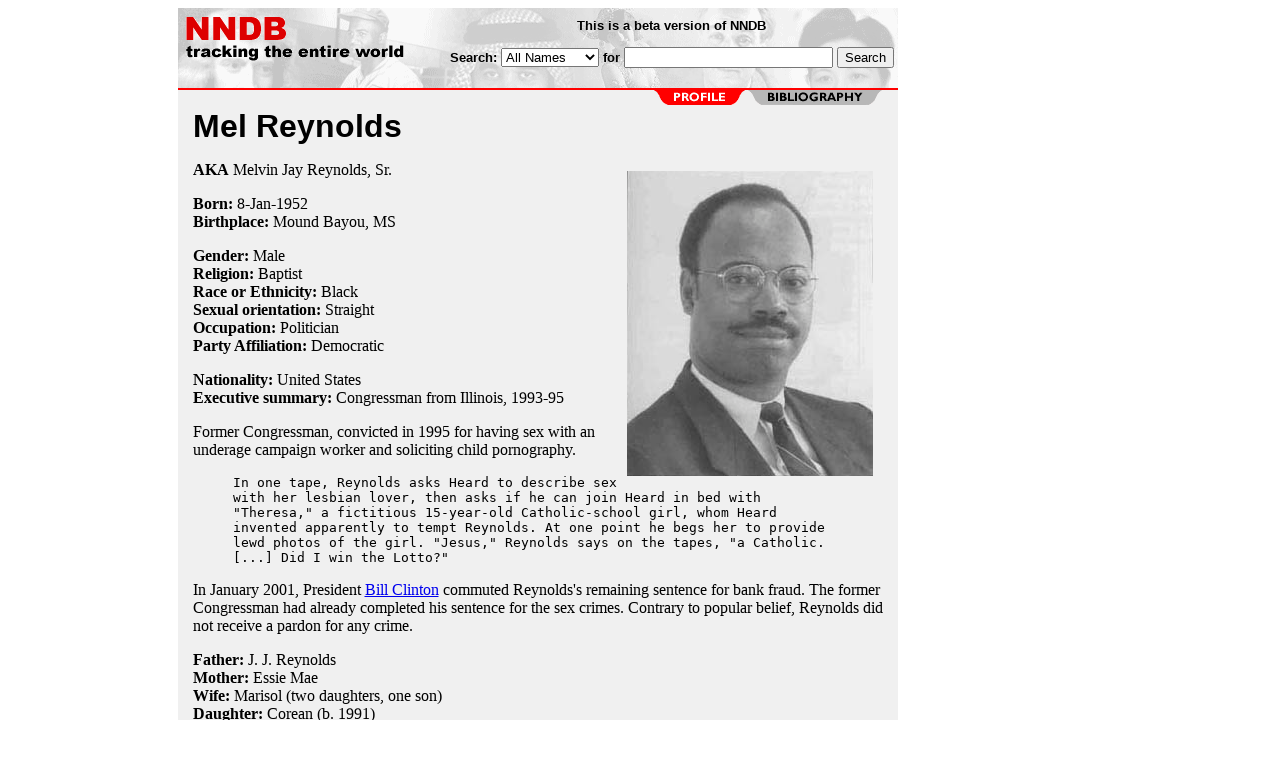

--- FILE ---
content_type: text/html
request_url: https://www.nndb.com/people/857/000088593/
body_size: 3730
content:
<html>
<head>
<title>Mel Reynolds</title>
<meta name="googlebot" content="noodp">
<meta name="robots" content="noodp">
<link rel="apple-touch-icon-precomposed" href="/silly-nndb-icon.png" /><style type="text/css">
<!--
.fotmbar {  color: #FFFFFF; text-decoration: none}
.fotmbar:hover { color: #FFFFFF; text-decoration: underline}
.newslink {  color: #000000; text-decoration: none}
.newslink:hover { color: #000000; text-decoration: none}
.proflink {  color: #000000; text-decoration: none}
.proflink:hover { color: blue; text-decoration: underline}
.b1f, .b2f, .b3f, .b4f {font-size:1px; overflow:hidden; display:block;}
.b1f {height:1px; background:#e6e6e6; margin:0 5px;}
.b2f {height:1px; background:#e6e6e6; margin:0 3px;}
.b3f {height:1px; background:#e6e6e6; margin:0 2px;}
.b4f {height:2px; background:#e6e6e6; margin:0 1px;}
.contentf {background: #e6e6e6; padding: 2px; }
.contentf div {margin-left: 5px;}
-->
</style></head>
<body bgcolor=#ffffff>
<center>
<table cellpadding=0 cellspacing=0 border=0><tr><td valign=top><table width=550 cellpadding=0 cellspacing=0><tr><td bgcolor=white><table width="100%" cellpadding="4" cellspacing="0" background="/nndb.gif">
  <tr> 
    <td rowspan="2" align="left" valign="top"><a href="http://www.nndb.com/"><img src="/title.gif" width="260" height="50" border=0 alt="NNDB"></a></td>
    <td><table width="100%" cellspacing="0" cellpadding="6">
        <tr align="center"> 
          <td width="25%" nowrap><b><font size="-1" face="Verdana, Arial, Helvetica, sans-serif">This is a beta version of NNDB</font></b></td>
        </tr>
      </table></td>
  </tr>
  <tr> 
    <td align="right" valign="middle"><b><font size="-1" face="Verdana, Arial, Helvetica, sans-serif">
<form action="http://search.nndb.com/search/nndb.cgi" method="get">
<input type="hidden" name="nndb" value="1"></input>
<nobr>Search: 
      <select name="omenu">
        <option value="unspecified" selected>All Names</option>
        <option value="living">Living people</option>
        <option value="dead">Dead people</option>
        <option value="bands">Band Names</option>
        <option value="books">Book Titles</option>
        <option value="movies">Movie Titles</option>
        <option value="fulltext">Full Text</option>
      </select>
      for 
      <input name="query" value="" size=24 maxlength=96>
      <input type=submit value="Search">
      </font></b></nobr></form></td>
  </tr>
</table>


<!-- COPYRIGHT (C) 2008 SOYLENT COMMUNICATIONS                             -->
<!-- ALL RIGHTS RESERVED                                                   -->
<!-- NO PART OF THIS WEBSITE MAY BE REPRODUCED WITHOUT WRITTEN PERMISSION  -->
<!-- OF SOYLENT COMMUNICATIONS (ON THE WEB, IN PRINT, OR OTHERWISE)        -->
<!--                                                                       -->
<!-- SOYLENT COMMUNICATIONS                                                -->
<!-- PO BOX 4436, MOUNTAIN VIEW CA 94040 USA                               -->

</td></tr><tr><td bgcolor=red height=2></td></tr><map name=fool><area coords="102,0,240,14" href="/people/857/000088593/bibliography/" alt="bibliography"></map><tr bgcolor=F0F0F0><td bgcolor=F0F0F0 style="padding: 0px 15px 15px 15px;"><img src="/red-profile-2.gif" align="right" height=15 width=240 border=0 usemap=#fool><br clear="all"><table cellpadding=0 cellspacing=0 width=100%><tr><td bgcolor=F0F0F0><font size=+3 face="Verdana, Arial, Helvetica, sans-serif"><b>Mel Reynolds</b></font><p><img src="reynolds.jpg" height=305 width=246 align=right hspace=10 vspace=10 alt="Mel Reynolds"><b>AKA</b> Melvin Jay Reynolds, Sr.<p><b>Born:</b> <a href="/lists/525/000106207/" class=proflink>8-Jan</a>-<a href="/lists/951/000105636/" class=proflink>1952</a><br><b>Birthplace:</b> <a href="/geo/261/000096970/" class=proflink>Mound Bayou, MS</a><br><p><b>Gender:</b> Male<br><b>Religion:</b> <a href="/lists/871/000071658/" class=proflink>Baptist</a><br><b>Race or Ethnicity:</b> Black<br><b>Sexual orientation:</b> Straight<br><b>Occupation:</b> Politician<br><b>Party Affiliation:</b> Democratic<p><b>Nationality:</b> United States<br><b>Executive summary:</b> Congressman from Illinois, 1993-95<p>Former Congressman, convicted in 1995 for having sex with an underage campaign worker and soliciting child pornography.

<blockquote><tt>
In one tape, Reynolds asks Heard to describe sex with her lesbian lover, then asks if he can join Heard in bed with "Theresa," a fictitious 15-year-old Catholic-school girl, whom Heard invented apparently to tempt Reynolds. At one point he begs her to provide lewd photos of the girl. "Jesus," Reynolds says on the tapes, "a Catholic. [...] Did I win the Lotto?" 
</tt></blockquote>
<p>

In January 2001, President <a href="/people/427/000026349/">Bill Clinton</a> commuted Reynolds's remaining sentence for bank fraud. The former Congressman had already completed his sentence for the sex crimes. Contrary to popular belief, Reynolds did not receive a pardon for any crime.<p><b>Father:</b> J. J. Reynolds<br><b>Mother:</b> Essie Mae<br><b>Wife:</b> Marisol (two daughters, one son)<br><b>Daughter:</b> Corean (b. 1991)<br><b>Son:</b> Melvin J. Reynolds, Jr. (b. 8-Jul-1993, twin)<br><b>Daughter:</b> Marisol Elizabeth Reynolds (b. 8-Jul-1993, twin)<br><b>Mistress:</b> Beverly Heard (16 years old, 1992-93)<br><p>&nbsp; &nbsp; High School: John Marshall High School, Chicago, IL<br>&nbsp; &nbsp; University: AA, Chicago City College (1972)<br>&nbsp; &nbsp; University: BA Philosophy, University of Illinois at Champaign-Urbana (1974)<br>&nbsp; &nbsp; Law School: <a href="/edu/486/000068282/">LLB, Oxford University (1979)</a><br>&nbsp; &nbsp; University: <a href="/edu/486/000068282/">MA Public Administration, Oxford University (1981)</a><br>&nbsp; &nbsp; University: <a href="/edu/473/000068269/">Harvard University</a><br>&nbsp; &nbsp; Administrator: <a href="/edu/632/000082386/">University of Illinois at Chicago</a><br>&nbsp; &nbsp; Professor: <a href="/edu/586/000079349/">Roosevelt University</a><br><p>&nbsp; &nbsp; <a href="/gov/292/000052136/">US Congressman, Illinois</a> 2nd (1993-95)<br>&nbsp; &nbsp; <a href="/company/700/000042574/">IBM</a> <br>
&nbsp; &nbsp; <a href="/org/378/000049231/">Rainbow Coalition</a> (2001-)<br>&nbsp; &nbsp; <a href="/org/218/000062032/">Salvation Army</a> halfway house resident, Chicago 2001<br>&nbsp; &nbsp; <a href="/honors/422/000041299/">Rhodes Scholarship</a> 1975<br>&nbsp; &nbsp; <a href="/crime/344/000043215/">Assault</a> Chicago (17-Aug-1989), charges dropped<br>&nbsp; &nbsp; <a href="/crime/323/000043194/">Solicitation</a> Chicago (17-Aug-1989), charges dropped<br>&nbsp; &nbsp; <a href="/event/146/000054981/">Assassination Attempt</a> Chicago (12-Mar-1992)<br>&nbsp; &nbsp; <a href="/event/993/000159516/">Polygraphed</a> 1994<br>&nbsp; &nbsp; <a href="/crime/503/000045368/">Obstruction of Justice</a> convicted Aug-1995<br>&nbsp; &nbsp; <a href="/crime/393/000050243/">Statutory Rape</a> convicted Aug-1995<br>&nbsp; &nbsp; <a href="/crime/303/000043174/">Child Pornography</a> convicted Aug-1995<br>&nbsp; &nbsp; <a href="/crime/336/000043207/">Fraud</a> (bank fraud) convicted 1997<br>&nbsp; &nbsp; <a href="/crime/759/000047618/">Wire Fraud</a> convicted 1997<br>&nbsp; &nbsp; <a href="/crime/502/000045367/">Perjury</a> convicted 1997<br>&nbsp; &nbsp; <u>Immigration Violation</u> (arrested, Zimbabwe, 18-Feb-2014)<br>
&nbsp; &nbsp; <u>Possession of Pornography</u> (arrested, Zimbabwe, 18-Feb-2014)<br>
<p>
<br>
<p>
<table>
<tr>
<td align=right valign=middle style="padding-right: 5px;"><span style="font-family: Georgia, serif; font-size: 22px; font-style: italic; color: #ff3333;">New!</span><br>
<a href="http://mapper.nndb.com/" class="fotmlink" style="font-family: Tahoma, sans-serif; font-size: 10px; font-weight: bold; text-decoration: none; color: #dd0000;">NNDB MAPPER</a></td>
<td valign=middle align=right style="border-left: 1px solid #bbb; padding-left: 5px;">Create a map starting with</td>
<td valign=middle align=right><a href="http://mapper.nndb.com/start/?id=88593"><img src="/man.gif" border=0 style="padding: 2px;"></a></td>
<td align=left valign=middle>
<a href="http://mapper.nndb.com/start/?id=88593">Mel Reynolds</a></td>
</tr>
</table>
<font face="Trebuchet MS, arial, helvetica, sans-serif" size="-2">Requires Flash 7+ and Javascript.</font>
<br><br><p>
<font size=-1>Do you know something we don't?</font><br>
<font size=-1><a href="http://commentary.nndb.com/submit/feedback/?id=88593" rel="nofollow">Submit a correction or make a comment about this profile</a></font><br>
<p>
<br><br><p><font size=-1>Copyright &copy;2019 Soylent Communications</font><p>
</td></tr></table>
</td></tr>
</table>
</td>
<td width=180 align="center" valign="top" style="padding: 0px 0px 8px 25px;"></td></tr>
</table>
</center>
</body>
</html>
